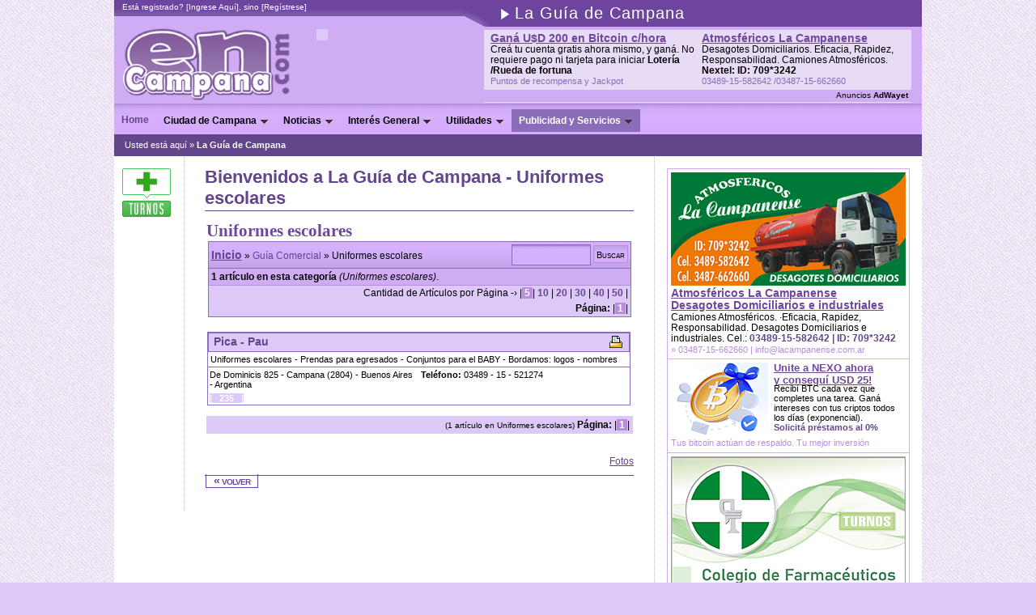

--- FILE ---
content_type: text/html
request_url: https://encampana.com/guia.php?mw=listar_items&gid=89
body_size: 7514
content:
<!DOCTYPE html PUBLIC "-//W3C//DTD XHTML 1.0 Transitional//EN" "https://www.w3.org/TR/xhtml1/DTD/xhtml1-transitional.dtd">
<html xmlns="https://www.w3.org/1999/xhtml" xml:lang="es" lang="es">
<head>
<TITLE>Portal de Campana :: Uniformes escolares - Bienvenidos a La Guía de Campana</TITLE><link rel="stylesheet" type="text/css" href="_css/guia_style.css.php" />
<meta http-equiv="Content-Type" CONTENT="text/html; charset=ISO-8859-1" />
<meta http-equiv="pragma" content="no-cache" />
<meta http-equiv="cache-control" content="no-cache" />
<meta name="title" content="Bienvenidos a La Guía de Campana" />
<meta name="description" content="Encuentre en nuestras páginas toda la información local que necesita. Comercios, profesionales de la salud, constructores, cerrajeros y más, la guía más completa para solucionar cada necesidad....  Uniformes escolares - EnCampana el primer portal de la Ciudad de Campana, Buenos Aires, Argentina. Portal de Campana Noticias de Campana." />
<meta name="keywords" content="Campana, Noticias, buenos aires, argentina, ciudad, portal, industria, infraestructura, primer automovil, comercio, guia, servicios, cultura, educacion, noticias, novedades, eventos, espectaculos, portal de campana" />
<meta name="author" content="Portal de Campana info@encampana.com" />
<meta name="generator" content="FuncWay la web dinamica de MatrixWay, Internet Funcional" />
<meta name="google-site-verification" content="DUYycl6QhsMETxWmN9ClwNIaaMDCc2X9055I9yj_UjQ" />
<meta name="internet" content="EnCampana el primer portal de la Ciudad de Campana, Buenos Aires, Argentina" />
<meta http-equiv="content-language" content="es" />
<meta name="language" content="es" />
<meta name="classification" content="servicios" />
<meta name="rating" content="general" />
<meta name="distribution" content="global" />
<meta name="twitter:card" content="summary" />
<meta name="twitter:site" content="@EnCampana" />
<link rel="canonical" href="https://encampana.com/guia.php?listar_items&gid=89" /> 
<meta name="twitter:url" content="https://encampana.com/guia.php?listar_items&gid=89" />
<meta name="twitter:title" content="Bienvenidos a La Guía de Campana" />
<meta name="twitter:description" content="Encuentre en nuestras páginas toda la información local que necesita. Comercios, profesionales de la salud, constructores, cerrajeros y más, la guía más completa para solucionar cada necesidad.... " />
<meta name="twitter:card" content="summary" />
<meta name="twitter:image:src" content="http://www.pregonagropecuario.com.ar/assets/images/logo_mini.gif" />

<meta property="og:type" content="website"/>
<meta property="og:url" content="https://encampana.com/guia.php?listar_items&gid=89"/>
<meta property="og:title" content="Bienvenidos a La Guía de Campana" />
<meta property="og:site_name" content="Portal de Campana" />
<meta property="og:description" content="Encuentre en nuestras páginas toda la información local que necesita. Comercios, profesionales de la salud, constructores, cerrajeros y más, la guía más completa para solucionar cada necesidad.... " />
<meta property="og:image" content="http://www.pregonagropecuario.com.ar/assets/images/logo_mini.gif"/>

<link rel="stylesheet" type="text/css" href="_css/style.css.php" />
<link rel="stylesheet" type="text/css" href="_css/ENCAMPANA/style.css" />
<script src="ext-funcway/_js/AC_RunActiveContent.js" type="text/javascript"></script>


<!-- BEGIN SHAREAHOLIC CODE -->
<link rel="preload" href="https://cdn.shareaholic.net/assets/pub/shareaholic.js" as="script" />
<meta name="shareaholic:site_id" content="42fec56162264880a1367374b805f4ee" />
<script data-cfasync="false" async src="https://cdn.shareaholic.net/assets/pub/shareaholic.js"></script>
<!-- END SHAREAHOLIC CODE -->

<link rel="alternate" type="application/rss+xml" title="Portal de Campana - Encampana.com" href="https://feeds.feedburner.com/PortalDeCampana-todo" />
<link href="ext-funcway/menu5/menu5web.css" rel="StyleSheet" />
    <script language="JavaScript" type="text/javascript">
var y1 = 0;   
var h1 = 610; //altura modulo
var t1 = 194; //altura header
var f1 = 150; //algura footer 
 function posIt (pe, ch, py) {
  if(py > t1) { if((((h1+t1)+py)+f1) > (ch+f1)) {  py = false; } else { py = py-t1; } } else { if(pe < t1) { py = 0; } else if(py > t1) { py = py+t1; } else { py = t1; } }
 return py;
 };
 function fixIt() {
  if (window.innerHeight) {
  var yy = posIt(window.pageYOffset, document.body.clientHeight, window.pageYOffset + (window.innerHeight - (window.innerHeight-y1)));
  var docc = document.getElementById("flayer1").style; 
  } else {
  var yy = posIt(document.documentElement.scrollTop, document.body.clientHeight, document.documentElement.scrollTop + (document.body.clientHeight - (document.body.clientHeight-y1)));
  var docc = document.getElementById("flayer1").style;
 }
  if (document.layers) {
  var yy = posIt(window.pageYOffset, document.body.clientHeight, window.pageYOffset + (window.innerHeight - (window.innerHeight-y1)));
  var docc = document.layers["flayer1"];
  }
  if(yy) { docc.top = '' + yy + 'px'; }
  window.onscroll = fixIt;
};
</script>
</head>
<body  onload="fixIt();" style="text-align: center; background-color: #DDC9F7; background-image: url(assets/ENCAMPANA/bg_oblique_uva.png);" topmargin="0" leftmargin="0" marginwidth="0" marginheight="0">
<table align="center" cellpadding="0" cellspacing="0" width="998"  style="width:998px; background-color: #CFACF4;">
<tr>
<td>
<!-- ¡Espacios _java_ escarapela o navidad! -->
<table width="998" height="33" cellpadding="0" cellspacing="0" border="0">
<tr>
<td valign="top" align="left" style="background-color:transparent;background-image:url(assets/ENCAMPANA/top_logo_header_2.png);width:475px;height:33px;"><div style="width:450px;height:20px;padding-top:3px;margin-left:10px;overflow:hidden;color:white;"><div align="left" style="font-family:Verdana,Arial;font-size:10px;">Está registrado? [<a href="usuario.php?opc=ingreso_usuarios&volver=2" class="linkregistrousuario">Ingrese Aquí</a>], sino [<a href="usuario.php?action=registrarse&regvolver=3" class="linkregistrousuario">Regístrese</a>]</div></div></td>
<td align="left" style="background-image:url(assets/ENCAMPANA/bg_top_logo_header.png);">
<b class="head_contenido"><img src="assets/ENCAMPANA/play_white.png" border="0" align="absmiddle" />
      <!-- categoria o titulo  -->
        La Guía de Campana
        </b>
</td></tr></table>
</td>
</tr>
<tr valign="top">
    <td align="left">
<table class="main" cellpadding="0" cellspacing="0" width="998">
   <tr height="90">
    <td colspan=3>
      <table class="none" cellpadding=0 cellspacing=0 width="998">
       <tr>
        <td width="250"><a href="/"><img src="assets/images/upload/logo_encampana_t.png" border="0" height="90" hspace="10" style="margin-bottom: 2px;"></a></td>
           <td align="left">
          <!-- header -->
<div style="display:inline-block;float:right;margin-right:12px;margin-top:3px;">
<script type="text/javascript"><!--
zone = "17";
pl = "10";
shape = "13";
c_border = "CFACF4";
c_background = "E7DBF6";
c_text1 = "6E479D";
c_text2 = "000000";
c_text3 = "000000";
c_text4 = "8A6CB8";
url = "https://adwayet.funcway.com";
//--></script>
<script type="text/javascript" src="https://adwayet.funcway.com/show.js?rnd=14-08-24"></script>
</div>
<div align="left" style="text-wrap:normal;display:inline-block;padding:7px; margin-top:3px; background-color: #DDC9F7;">

</div>
        </td>
    </tr>
      </table>
  </td>
  </tr>
  <tr height="44">
      <td colspan="3" width="998" style="border-top: 2px solid #B98CDD;">
<table cellspacing="0" cellpadding="0" width="100%" border="0" style="background-image: url(assets/CAMPANA/IMAGENES_COMUNES/fw_bg_construct.jpg);">
<tr><td align="left" height="28"><div id="menuItem1" class="menuItem"><a href="/" class="menuItemLink"><img src="assets/images/clearpixel.gif" width="9" height="15" border="0" align="absmiddle">Home<img src="assets/images/clearpixel.gif" width="9" height="15" border="0" align="absmiddle"></a><br /></div><div id="menuItem1" class="menuItem" onmouseover="document.getElementById('menuSub1').style.display='inline';" onmouseout="document.getElementById('menuSub1').style.display='none';"><img src="assets/images/clearpixel.gif" width="9" height="5" border="0" align="absmiddle">Ciudad de Campana<img src="ext-funcway//menu5/arrow_down.png" style="margin-left:5px;" border="0" align="absmiddle"><br /><div id="menuSub1" class="menuSub" onmouseover="document.getElementById('menuSub1').style.display='inline';" onmouseout="document.getElementById('menuSub1').style.display='none';"><TABLE WIDTH=190 BORDER=0 CELLSPACING=0 CELLPADDING=0>
                        <TR VALIGN=TOP ALIGN=LEFT>
                        <TD>
                        <!-- MENU IZQUIERDA --><TABLE BORDER=0 CELLSPACING=0 CELLPADDING=0 WIDTH="100%">
                          <TR>
                          <TD style="background-color: #DDC9F7;padding-bottom:10px;">
                          <table width="90%" border="0" align="center" cols="0" cellpadding="0" cellspacing="0"><tr>
                    <td height="21"  class="menuadicional" style="border-bottom: 1px solid #B98CDD;">
                     <a href="/" title="Inicio" style="text-decoration:none;position:relative;display:block;width:165px;">Home</a>
                    </td></tr> <tr>
                    <td height="21"  class="menuadicional" style="border-bottom: 1px solid #B98CDD;">
                     <a href="cat.php?categoria=Resena-historica" title="Orígen del Partido" style="text-decoration:none;position:relative;display:block;width:165px;">Reseña histórica</a>
                    </td></tr> <tr>
                    <td height="21"  class="menuadicional" style="border-bottom: 1px solid #B98CDD;">
                     <a href="cat.php?categoria=Historia-y-Anecdotas" title="La historia de Campana y Anécdotas" style="text-decoration:none;position:relative;display:block;width:165px;">Historia y Anécdotas</a>
                    </td></tr> <tr>
                    <td height="21"  class="menuadicional" style="border-bottom: 1px solid #B98CDD;">
                     <a href="cat.php?categoria=Simbolos-del-Partido" title="Escudo Heráldico - Bandera de Campana" style="text-decoration:none;position:relative;display:block;width:165px;">Símbolos del Partido</a>
                    </td></tr> <tr>
                    <td height="21"  class="menuadicional" style="border-bottom: 1px solid #B98CDD;">
                     <a href="cat.php?categoria=Vias-de-acceso-y-Planos" title="Cómo llegar" style="text-decoration:none;position:relative;display:block;width:165px;">Vías de acceso y Planos</a>
                    </td></tr> <tr>
                    <td height="21"  class="menuadicional" style="border-bottom: 1px solid #B98CDD;">
                     <a href="cat.php?categoria=Turismo-en-Campana" title="Atractivos turísticos" style="text-decoration:none;position:relative;display:block;width:165px;">Turismo en Campana</a>
                    </td></tr> <tr>
                    <td height="21"  class="menuadicional" style="border-bottom: 1px solid #B98CDD;">
                     <a href="cat.php?categoria=La-Casa-de-los-Costa" title="Casa de los Hnos. Costa - Fundadores de Campana" style="text-decoration:none;position:relative;display:block;width:165px;">La Casa de los Costa</a>
                    </td></tr> <tr>
                    <td height="21"  class="menuadicional" style="border-bottom: 1px solid #B98CDD;">
                     <a href="cat.php?categoria=Campana-y-el-Ferrocarril" title="Historia del Ferrocarril en Campana" style="text-decoration:none;position:relative;display:block;width:165px;">Campana y el Ferrocarril</a>
                    </td></tr> <tr>
                    <td height="21"  class="menuadicional" style="border-bottom: 1px solid #B98CDD;">
                     <a href="cat.php?categoria=Primer-Automovil-Argentino" title="Campana - Cuna del Primer Automóvil Argentino" style="text-decoration:none;position:relative;display:block;width:165px;">Primer Automóvil Argentino</a>
                    </td></tr> <tr>
                    <td height="21"  class="menuadicional" style="border-bottom: 1px solid #B98CDD;">
                     <a href="cat.php?categoria=Rio-Lujan" title="Historia de Río Luján por José E. Bolzan" style="text-decoration:none;position:relative;display:block;width:165px;">Río Luján</a>
                    </td></tr> <tr>
                    <td height="21"  class="menuadicional" style="border-bottom: 1px solid #B98CDD;">
                     <a href="cat.php?categoria=Educacion-en-Campana" title="Educación en Campana" style="text-decoration:none;position:relative;display:block;width:165px;">Educación en Campana</a>
                    </td></tr> <tr>
                    <td height="21"  class="menuadicional" style="border-bottom: 1px solid #B98CDD;">
                     <a href="cat.php?categoria=Deporte Campanense" title="Deporte en Campana" style="text-decoration:none;position:relative;display:block;width:165px;">Deporte Campanense</a>
                    </td></tr> <tr>
                    <td height="21"  class="menuadicional" style="border-bottom: 1px solid #B98CDD;">
                     <a href="cat.php?categoria=Actividad cultural" title="Actividad cultural en Campana" style="text-decoration:none;position:relative;display:block;width:165px;">Actividad cultural</a>
                    </td></tr> <tr>
                    <td height="21"  class="menuadicional" style="border-bottom: 1px solid #B98CDD;">
                     <a href="cat.php?categoria=Industrias" title="Campana y la industria" style="text-decoration:none;position:relative;display:block;width:165px;">Industrias</a>
                    </td></tr> </table>
                          </TD>
                          </TR>
                          </TABLE>
                        </TD>
                        </TR>
                        </TABLE><br></div></div><div id="menuItem2" class="menuItem" onmouseover="document.getElementById('menuSub2').style.display='inline';" onmouseout="document.getElementById('menuSub2').style.display='none';"><img src="assets/images/clearpixel.gif" width="9" height="5" border="0" align="absmiddle">Noticias<img src="ext-funcway//menu5/arrow_down.png" style="margin-left:5px;" border="0" align="absmiddle"><br /><div id="menuSub2" class="menuSub" onmouseover="document.getElementById('menuSub2').style.display='inline';" onmouseout="document.getElementById('menuSub2').style.display='none';"><TABLE BORDER=0 CELLSPACING=0 CELLPADDING=0 WIDTH=190 align=center>
                   <TR ALIGN=LEFT VALIGN=TOP>
                   <TD><!-- CAJA --><TABLE BORDER=0 CELLSPACING=0 CELLPADDING=0 WIDTH="100%">
                          <TR>
                          <TD style="background-color: #DDC9F7;padding-bottom:10px;">
                          <table width="90%" border="0" align="center" cols="0" cellpadding="0" cellspacing="0"><tr>
                    <td height="21"  class="menuadicional" style="border-bottom: 1px solid #B98CDD;">
                     <a href="cat.php?categoria=Noticias" title="Noticias y Novedades" style="text-decoration:none;position:relative;display:block;width:165px;">Noticias</a>
                    </td></tr> <tr>
                    <td height="21" style="font-weight:normal;background-color: #ffffff;border-bottom: 1px solid #B98CDD;padding-left:2px;;background-color:#CFACF4;">
                     <a href="cat.php?categoria=Opinion" title="Notas de Opinión" style="text-decoration:none;position:relative;display:block;width:165px;">Opinión</a>
                    </td></tr> <tr>
                    <td height="21"  class="menuadicional" style="border-bottom: 1px solid #B98CDD;">
                     <a href="cat.php?txt=255" title="Listado de los últimos accidentes de tránsito" style="text-decoration:none;position:relative;display:block;width:165px;">Accidentes de Tránsito</a>
                    </td></tr> <tr>
                    <td height="21"  class="menuadicional" style="border-bottom: 1px solid #B98CDD;">
                     <a href="cat.php?categoria=Politica-y-Proyectos" title="Proyectos de Legisladores, HCD y otros" style="text-decoration:none;position:relative;display:block;width:165px;">Política y Proyectos</a>
                    </td></tr> <tr>
                    <td height="21"  class="menuadicional" style="border-bottom: 1px solid #B98CDD;">
                     <a href="cat.php?categoria=Anuncios-y-Eventos" title="Espacio colaborativo de Anuncios" style="text-decoration:none;position:relative;display:block;width:165px;">Anuncios y Eventos</a>
                    </td></tr> <tr>
                    <td height="21"  class="menuadicional" style="border-bottom: 1px solid #B98CDD;">
                     <a href="cat.php?categoria=Correo-de-Lectores" title="Los lectores y visitantes de EnCampana se comunican" style="text-decoration:none;position:relative;display:block;width:165px;">Correo de Lectores</a>
                    </td></tr> <tr>
                    <td height="21"  class="menuadicional" style="border-bottom: 1px solid #B98CDD;">
                     <a href="cat.php?categoria=Bolsa-de-Trabajo" title="Oportunidades de Empleo en Campana, Buenos Aires" style="text-decoration:none;position:relative;display:block;width:165px;">Bolsa de Trabajo</a>
                    </td></tr> <tr>
                    <td height="21"  class="menuadicional" style="border-bottom: 1px solid #B98CDD;">
                     <a href="cat.php?categoria=Emprendedores" title="Aqui desarrollamos el costado emprendedor" style="text-decoration:none;position:relative;display:block;width:165px;">Emprendedores</a>
                    </td></tr> <tr>
                    <td height="21"  class="menuadicional" style="border-bottom: 1px solid #B98CDD;">
                     <a href="cat.php?categoria=EnCampana-Kids" title="El espacio interactivo para los chicos de Campana" style="text-decoration:none;position:relative;display:block;width:165px;">EnCampana Kids</a>
                    </td></tr> </table>
                          </TD>
                          </TR>
                          </TABLE></TD>
                   </TR>
                   </TABLE><br></div></div><div id="menuItem3" class="menuItem" onmouseover="document.getElementById('menuSub3').style.display='inline';" onmouseout="document.getElementById('menuSub3').style.display='none';"><img src="assets/images/clearpixel.gif" width="9" height="5" border="0" align="absmiddle">Interés General<img src="ext-funcway//menu5/arrow_down.png" style="margin-left:5px;" border="0" align="absmiddle"><br /><div id="menuSub3" class="menuSub" onmouseover="document.getElementById('menuSub3').style.display='inline';" onmouseout="document.getElementById('menuSub3').style.display='none';"><TABLE BORDER=0 CELLSPACING=0 CELLPADDING=0 WIDTH=190 align=center>
                   <TR ALIGN=LEFT VALIGN=TOP>
                   <TD><!-- CAJA --><TABLE BORDER=0 CELLSPACING=0 CELLPADDING=0 WIDTH="100%">
                          <TR>
                          <TD style="background-color: #DDC9F7;padding-bottom:10px;">
                          <table width="90%" border="0" align="center" cols="0" cellpadding="0" cellspacing="0"><tr>
                    <td height="21"  class="menuadicional" style="border-bottom: 1px solid #B98CDD;">
                     <a href="cat.php?categoria=Tus Fotos" title="Subí tus fotos y comentarios aquí" style="text-decoration:none;position:relative;display:block;width:165px;">Tus Fotos</a>
                    </td></tr> <tr>
                    <td height="21"  class="menuadicional" style="border-bottom: 1px solid #B98CDD;">
                     <a href="cat.php?categoria=Horoscopos" title="Pronósticos Astrológicos" style="text-decoration:none;position:relative;display:block;width:165px;">Horóscopos</a>
                    </td></tr> <tr>
                    <td height="21"  class="menuadicional" style="border-bottom: 1px solid #B98CDD;">
                     <a href="cat.php?categoria=Rincon-tradicional" title="Tradiciones, gauchos, leyendas, comidas regionales" style="text-decoration:none;position:relative;display:block;width:165px;">Rincón tradicional</a>
                    </td></tr> <tr>
                    <td height="21"  class="menuadicional" style="border-bottom: 1px solid #B98CDD;">
                     <a href="galeria.php" title="Explore las galerías de Imágenes." style="text-decoration:none;position:relative;display:block;width:165px;">Galerías de Fotos</a>
                    </td></tr> <tr>
                    <td height="21"  class="menuadicional" style="border-bottom: 1px solid #B98CDD;">
                     <a href="cat.php?categoria=Videoteca" title="Videoteca de EnCampana" style="text-decoration:none;position:relative;display:block;width:165px;">Videoteca</a>
                    </td></tr> <tr>
                    <td height="21" style="font-weight:normal;background-color: #ffffff;border-bottom: 1px solid #B98CDD;padding-left:2px;;background-color:#CFACF4;">
                     <a href="cat.php?categoria=Telefonos-Utiles" title="Teléfonos útiles, oficiales y municipales" style="text-decoration:none;position:relative;display:block;width:165px;">Teléfonos Utiles</a>
                    </td></tr> <tr>
                    <td height="21"  class="menuadicional" style="border-bottom: 1px solid #B98CDD;">
                     <a href="https://farmacias.encampana.com" title="Farmacias de Turno en Campana" style="text-decoration:none;position:relative;display:block;width:165px;">Farmacias de Turno</a>
                    </td></tr> </table>
                          </TD>
                          </TR>
                          </TABLE></TD>
                   </TR>
                   </TABLE><br></div></div><div id="menuItem4" class="menuItem" onmouseover="document.getElementById('menuSub4').style.display='inline';" onmouseout="document.getElementById('menuSub4').style.display='none';"><img src="assets/images/clearpixel.gif" width="9" height="5" border="0" align="absmiddle">Utilidades<img src="ext-funcway//menu5/arrow_down.png" style="margin-left:5px;" border="0" align="absmiddle"><br /><div id="menuSub4" class="menuSub" onmouseover="document.getElementById('menuSub4').style.display='inline';" onmouseout="document.getElementById('menuSub4').style.display='none';"><TABLE BORDER=0 CELLSPACING=0 CELLPADDING=0 WIDTH=190 align=center>
                   <TR ALIGN=LEFT VALIGN=TOP>
                   <TD><!-- CAJA --><TABLE BORDER=0 CELLSPACING=0 CELLPADDING=0 WIDTH="100%">
                          <TR>
                          <TD style="background-color: #DDC9F7;padding-bottom:10px;">
                          <table width="90%" border="0" align="center" cols="0" cellpadding="0" cellspacing="0"><tr>
                    <td height="21"  class="menuadicional" style="border-bottom: 1px solid #B98CDD;">
                     <a href="newsletter.php" title="Newsletter" style="text-decoration:none;position:relative;display:block;width:165px;">Newsletter</a>
                    </td></tr> <tr>
                    <td height="21"  class="menuadicional" style="border-bottom: 1px solid #B98CDD;">
                     <a href="eventos.php" title="Calendario de Eventos e historial de Publicación de Artículos" style="text-decoration:none;position:relative;display:block;width:165px;">Calendario</a>
                    </td></tr> <tr>
                    <td height="21"  class="menuadicional" style="border-bottom: 1px solid #B98CDD;">
                     <a href="buscar.php?query=&categoria=" title="Búsqueda Interna" style="text-decoration:none;position:relative;display:block;width:165px;">Búsqueda Interna</a>
                    </td></tr> <tr>
                    <td height="21"  class="menuadicional" style="border-bottom: 1px solid #B98CDD;">
                     <a href="amigo.php" title="Envíe este sitio web a un amigo" style="text-decoration:none;position:relative;display:block;width:165px;">Recomendar</a>
                    </td></tr> <tr>
                    <td height="21"  class="menuadicional" style="border-bottom: 1px solid #B98CDD;">
                     <a href="usuario.php?action=registrarse" title="Registro de Usuarios" style="text-decoration:none;position:relative;display:block;width:165px;">Regístrese</a>
                    </td></tr> <tr>
                    <td height="21"  class="menuadicional" style="border-bottom: 1px solid #B98CDD;">
                     <a href="mapa_del_sitio.php" title="Secciones y Categorías" style="text-decoration:none;position:relative;display:block;width:165px;">Mapa del Sitio</a>
                    </td></tr> </table>
                          </TD>
                          </TR>
                          </TABLE></TD>
                   </TR>
                   </TABLE><br></div></div><div id="menuItem5" class="menuItem" style="background-color: #8A6CB8;color:white;" onmouseover="document.getElementById('menuSub5').style.display='inline';" onmouseout="document.getElementById('menuSub5').style.display='none';"><img src="assets/images/clearpixel.gif" width="9" height="5" border="0" align="absmiddle">Publicidad y Servicios<img src="ext-funcway//menu5/arrow_down.png" style="margin-left:5px;" border="0" align="absmiddle"><br /><div id="menuSub5" class="menuSub" onmouseover="document.getElementById('menuSub5').style.display='inline';" onmouseout="document.getElementById('menuSub5').style.display='none';"><TABLE BORDER=0 CELLSPACING=0 CELLPADDING=0 WIDTH=190 align=center>
                   <TR ALIGN=LEFT VALIGN=TOP>
                   <TD><!-- CAJA --><TABLE BORDER=0 CELLSPACING=0 CELLPADDING=0 WIDTH="100%">
                          <TR>
                          <TD style="background-color: #DDC9F7;padding-bottom:10px;">
                          <table width="90%" border="0" align="center" cols="0" cellpadding="0" cellspacing="0"><tr>
                    <td height="21"  class="menuadicional" style="border-bottom: 1px solid #B98CDD;">
                     <a href="http://www.adwayet.com" title="AdWay red de Anuncios en Campana, Zárate y Escobar" style="text-decoration:none;position:relative;display:block;width:165px;">Publicidad en Campana</a>
                    </td></tr> <tr>
                    <td height="21" style="font-weight:800;background-color: #CFACF4;border-bottom: 1px solid #6E479D;padding-left:2px;background-image: url(assets/ENCAMPANA/fw_bg_menu_sel.jpg);">
                     <a href="guia.php" title="Explore Nuestra Guía de Negocios." style="text-decoration:none;position:relative;display:block;width:165px;">La Guía de Campana</a>
                    </td></tr> <tr>
                    <td height="21"  class="menuadicional" style="border-bottom: 1px solid #B98CDD;">
                     <a href="cat.php?categoria=Espectaculos" title="Noticias de LAD.fm un portal de La Auténtica Defensa" style="text-decoration:none;position:relative;display:block;width:165px;">Espectáculos</a>
                    </td></tr> <tr>
                    <td height="21"  class="menuadicional" style="border-bottom: 1px solid #B98CDD;">
                     <a href="form.php" title="Utilice el Formulario para entrar en contacto." style="text-decoration:none;position:relative;display:block;width:165px;">Contacto</a>
                    </td></tr> </table>
                          </TD>
                          </TR>
                          </TABLE></TD>
                   </TR>
                   </TABLE><br></div></div></td></tr></table>
        <div class="header_estado">
        <DIV class=barra_estado>Usted está aquí » <b>La Guía de Campana&nbsp;</b></DIV>
        </div>
          </td>
        </tr>
   
    <tr style="background-color: #ffffff">
    <td colspan="2" style="height:1px;background: #ffffff;"><img src="assets/images/clearpixel.gif" width="1" height="1" border="0" /></td>
    <td style="height:1px;background: #ffffff;"><img src="assets/images/clearpixel.gif" width="330" height="1" border="0" /></td>
    </tr>

    <tr style="background-color: #ffffff">
    <td colspan="2" bgcolor="#ffffff" valign="top" align="left" width="668" style="width:668px;">
        <div align="center" style="width:580px;border-left:1px dotted silver;overflow:hidden;float:right;">
        <div align="left" style="width: 530px;margin-top:6px;">
        <div align="left" class="titulo_pagina">
        Bienvenidos a La Guía de Campana - Uniformes escolares
        </div>
        <!-- contenido -->
        <form action="guia.php?mw=buscar" method="post" style="display:inline;"><div class="guia_titulo" style="margin-top:3px;padding-left:2px;">Uniformes escolares</div><table width="523" border="0" cellspacing="0" cellpadding="3" align="center" style="margin-bottom:15px;border:1px solid #8A6CB8;background-color: #DDC9F7;background-image: url(assets/CAMPANA/IMAGENES_COMUNES/fw_guia_bg.gif);"><tr>
    <td><a href="guia.php" style="font-size:14px;"><u><b>Inicio</b></u></a> » <a href="guia.php?mw=listar_items&gid=2">Guía Comercial</a> » Uniformes escolares</td>
    <td align=right><input type="text" name="query" size="12" style="height:22px;border:1px solid #8A6CB8;background-image: url(assets/CAMPANA/IMAGENES_COMUNES/fw_bg_input.jpg);">&nbsp;<input type="hidden" name="gid" value="" /><INPUT TYPE=SUBMIT VALUE="Buscar" class="constr" style="font-size:11px;height:22px;"></td>
    </tr><tr bgcolor="#CFACF4">
<td align="left" valign="bottom" style="border-top:1px solid #8A6CB8;border-bottom:1px solid #B98CDD;padding-bottom:3px;padding-top:3px;" colspan=2><b>1 artículo en esta categoría</b> <i>(Uniformes escolares)</i>.</td></tr><tr bgcolor="#DDC9F7"><td align="right" valign="bottom" style="padding-bottom:2px;padding-top:2px;" colspan=2>Cantidad de Artículos por Página -&rsaquo; |<span style="background-color:#B98CDD;color:#ffffff">&nbsp;<b>5</b>&nbsp;</span>| <a href="/guia.php?gid=89&mw=listar_items&MyLimit=10"><b>10</b></a> | <a href="/guia.php?gid=89&mw=listar_items&MyLimit=20"><b>20</b></a> | <a href="/guia.php?gid=89&mw=listar_items&MyLimit=30"><b>30</b></a> | <a href="/guia.php?gid=89&mw=listar_items&MyLimit=40"><b>40</b></a> | <a href="/guia.php?gid=89&mw=listar_items&MyLimit=50"><b>50</b></a> |</td></tr><tr bgcolor="#DDC9F7">
<td align="right" valign="top" style="padding-bottom:3px;" colspan=2><b>Página:</b> |<span style="background-color:#B98CDD;color:#ffffff">&nbsp;<b>1</b>&nbsp;</span>|</td></tr></table></form><table border="0" align="center" cellspacing="0" cellpadding="0" width="523"></table></center>

<table border="0" align="center" width="530"><tr><td>
    <table width="523" border="0" cellspacing="0" cellpadding="0" style="margin-bottom:10px;background-color:#ffffff;border:1px solid #8A6CB8;"><tr>
    <td colspan="2" valign="middle" class="guia_nombre">
    <a href="javascript:void(0)" ONCLICK="window.open('guia.php?mw=imprimir&amp;artid=235','guia235','toolbar=0,location=0,directories=0,status=0,menubar=0,scrollbars=1,resizable=0,width=570,height=400')"><img src="assets/CAMPANA/IMAGENES_COMUNES/guia/print.gif" border="0" align="right" alt="Imprimir este Item" hspace="3"></a><a name="235">Pica - Pau</a></td>
  </tr><tr>
    <td colspan="2" class="guia_texto" style="padding:3px;border-bottom:1px solid #8A6CB8;">Uniformes escolares - Prendas para egresados - Conjuntos para el BABY - Bordamos: logos - nombres</td>
  </tr><tr>
    <td valign="top" width="50%">
      <table width="100%" border="0" cellspacing="0" cellpadding="0"><tr valign="top">
          <td class="guia_texto">De Dominicis 825 -  Campana (2804) -  Buenos Aires -  Argentina</td>
        </tr><tr>
        <td class="guia_texto"><span style="color:#ffffff;background-color:#DDC9F7">[&nbsp;·&nbsp;<b>235</b>&nbsp;·&nbsp;]</span></td>
        </tr></table>
    </td>
    <td valign="top" width="50%">
      <table width="100%" border="0" cellspacing="0" cellpadding="0">
        <tr> 
          <td class="guia_texto"><b>Tel&eacute;fono:</b>  03489 - 15 - 521274</td></tr></table>
    </td>
  </tr>
</table>
  </td></tr>
        <tr bgcolor="#DDC9F7">
<td align="right" valign="top" style="padding:4px;" colspan=2 width=100%><nobr><small>(1 artículo en Uniformes escolares)</small></nobr> <b>Página:</b> |<span style="background-color:#B98CDD;color:#ffffff">&nbsp;<b>1</b>&nbsp;</span>|</td></tr></table><!--ba1--><center><div style="background-color:#ffffff;width:530;margin-top:10px;margin-bottom:10px;">       <div align="left" style="position:relative;top:15px;">
<div style="float:right;position:relative;top:0px;">
<a href="galeria.php" style="font-family:Arial;"><u>Fotos</u></a>
</div>
 <script type="text/javascript"><!--
google_ad_client = "pub-8345089882711822";
/* 468x15, encampana */
google_ad_slot = "6110777527";
google_ad_width = 468;
google_ad_height = 15;
//-->
</script>
<script type="text/javascript"
src="https://pagead2.googlesyndication.com/pagead/show_ads.js">
</script>
</div>
</div></center><!--fba1--><br><div style="border-top: 1px solid #6E479D;">&nbsp;</div><div align="left"><a href="javascript:history.go(-1)" class="atras_cat">« volver</a></div>
        </div><!-- /div 1 -->
        <div style="width: 530px;display: block;">
        <!-- elementos del home -->
        


        </div>
        <br />
       </div><!-- /div 2 -->
<div align="left" id="flayer1">
<div style="padding-left: 8px;">
<div class="shareaholic-canvas" data-app="share_buttons" data-app-id="28767524" data-link="https://encampana.com/guia.php?listar_items&gid=89"></div>
</div>
<br>
<a href="https://farmacias.encampana.com/"><img src="assets/ENCAMPANA/farmacias_icono.png" border="0" width="60" height="60" /></a>
</div>
      </td>
    <td width="330" bgcolor="#ffffff" vAlign="top" align="center" style="width:330px;border-left:1px dotted silver;">
<!-- derecha -->
<p>         <script type="text/javascript"><!--
zone = "20";
pl = "9";
shape = "5";
c_border = "CFACF4";
c_background = "ffffff";
c_text1 = "6E479D";
c_text2 = "000000";
c_text3 = "62458A";
c_text4 = "B98CDD";
ad_type = "23";
url = "https://adwayet.funcway.com";
//--></script>
<script type="text/javascript" src="https://adwayet.funcway.com/show.js"></script>
<br />
</p>
<br />
<p align="center"><!-- ¡Espacios _java_ twitter campaba derecha 300x600! --></p>
    </td>                                                        
    </tr>

     <tr height="22" style="background-color: #CFACF4;">
    <td colspan="3">
     <table width="100%" cellpadding="0" cellspacing="0" border="0" style="position:relative;z-index:90;background-color: #CFACF4;">
     <tr>
       <td align="center" style="padding: 3px 20px 3px 20px;">
    <img style="height:5px;"src="assets/ENCAMPANA/spacer.gif" height="5">
    </td>
    </tr>
    <tr style="background-color: #62458A;height:5px;" width="100%" height="5">
       <td colspan="3" height="5"><img style="height:5px;"src="assets/ENCAMPANA/spacer.gif" height="5"></td>
     </tr>
      <tr height="75">
        <td colspan="3" valign="middle" style="width:996px; background-color: #ffffff;">
          <div align="center" style="padding:10px;height:60px;">
           <div align="left" style="padding-bottom:7px;">
           <div align="right" style="float:right;width:50%;">Se han visto 55735406 Páginas, desde el sábado, 23/jun/2007</div>OnLine: 259 personas (259 visitantes anónimos)
           </div> 

            <!--footer-->
            <div align="center">© Portal de Campana, Ciudad de Campana, Buenos Aires, Argentina<br />• <a href="https://www.encampana.com/cat.php?txt=18">Condiciones de Uso</a> • <a href="https://www.encampana.com/cat.php?txt=10">Formulario de Contacto</a> •</div><div align="center"></div>
          </div>
          <div style="padding:5px 20px 5px 20px; background-color: #DDC9F7;">
            <div align="right" style="float:right;width:60%;">Campana - Bs.As. - AR - lunes, 10/nov/2025 - 10:33</div><a href="#" class="copyright" target="_blank">Sistema FuncWay (c) 2003-2007</a>
         </div>

        </td>
        </tr>
        </table>

    </td>
  </tr>
</table>
    </td>
  </tr>
</table>

			<div align="center" id="setppdiv" style="display:none">
			<iframe name="setpp" id="setpp" frameborder="0" style="border: 0px;" height="30" width="99%" scrolling="no" src=""></iframe>
			</div>
			
<!--compilado en 0,26 segundos // IP server: 68.66.226.94 -->

<!-- analytics -->
   
<!-- Google tag (gtag.js) -->
<script async src="https://www.googletagmanager.com/gtag/js?id=G-CEM79QFHH5"></script>
<script>
  window.dataLayer = window.dataLayer || [];
  function gtag(){dataLayer.push(arguments);}
  gtag('js', new Date());

  gtag('config', 'G-CEM79QFHH5');
</script>
 </body>
</html>


--- FILE ---
content_type: text/html; charset=utf-8
request_url: https://www.google.com/recaptcha/api2/aframe
body_size: 263
content:
<!DOCTYPE HTML><html><head><meta http-equiv="content-type" content="text/html; charset=UTF-8"></head><body><script nonce="7dJnaTFZoENmhj2ifE7PoA">/** Anti-fraud and anti-abuse applications only. See google.com/recaptcha */ try{var clients={'sodar':'https://pagead2.googlesyndication.com/pagead/sodar?'};window.addEventListener("message",function(a){try{if(a.source===window.parent){var b=JSON.parse(a.data);var c=clients[b['id']];if(c){var d=document.createElement('img');d.src=c+b['params']+'&rc='+(localStorage.getItem("rc::a")?sessionStorage.getItem("rc::b"):"");window.document.body.appendChild(d);sessionStorage.setItem("rc::e",parseInt(sessionStorage.getItem("rc::e")||0)+1);localStorage.setItem("rc::h",'1762781608708');}}}catch(b){}});window.parent.postMessage("_grecaptcha_ready", "*");}catch(b){}</script></body></html>

--- FILE ---
content_type: text/css
request_url: https://encampana.com/_css/guia_style.css.php
body_size: 484
content:

.guia_nombre {
  font-family: Verdana, Arial, Helvetica, sans-serif;
  font-size: 14px;
  font-weight: bold;
  color: #000000;
  background-color: #DDC9F7;
  padding-top: 2px;
  padding-right: 3px;
  padding-bottom: 2px;
  padding-left: 6px;
  border: 1px solid #8A6CB8;
}
.guia_texto {
  font-family: Verdana, Arial, Helvetica, sans-serif;
  font-size: 11px;
  color: #000000;
  padding-right: 2px;
  padding-left: 2px;
  padding-top: 3px;
  padding-bottom: 2px;
  border-color: black black #B98CDD;
  border-style: none;
  border-top-width: 0px;
  border-right-width: 0px;
  border-bottom-width: 1px;
  border-left-width: 0px;
}
.guia_div {
  border-bottom-color: #6E479D;
  border-bottom-style: solid;
  border-bottom-width: 1px;
}
.guia_titulo {
  font-family: verdana;
  font-size: 21px;
  font-weight: 900;
  letter-spacing: -1;
  color: #6E479D;
}

a.link_guia:active, a.link_guia:link, a.link_guia:visited {
  font-family: verdana;
  font-size: 21px;
  letter-spacing: -1;
  font-weight: bold;
  color: #6E479D;
  text-decoration: none;
}
a.link_guia:hover {
  font-family: verdana;
  font-size: 21px;
  letter-spacing: -1;
  font-weight: bold;
  color: #8A6CB8;
  text-decoration: none;
}
.guia_barra {
  background-color: #DDC9F7;
  padding-left: 5px;
  padding-top: 2px;
  padding-bottom: 2px;
  font-size: 11px;
  font-family: Verdana, Geneva, Arial, Helvetica, sans-serif;
  border: 1px solid #6E479D;
  border-left-style: none;
  border-right-style: none;
}
.guia_barra2 {
  font-family: Verdana, Arial, Helvetica, sans-serif;
  font-size: 12px;
  font-weight: bold;
  color: #6E479D;
  background-color: #DDC9F7;
  padding-top: 2px;
  padding-right: 3px;
  padding-bottom: 2px;
  padding-left: 6px;
  border: 1px solid #8A6CB8;
}

--- FILE ---
content_type: text/css
request_url: https://encampana.com/_css/style.css.php
body_size: 1921
content:

BODY {
    font-family: Verdana, Tahoma, Arial, Helvetica;
    color: #000000;
    font-size: 12px;
    scrollbar-highlight-color: #CFACF4;
    scrollbar-shadow-color: #000000;
    scrollbar-track-color: #ffffff;
    scrollbar-arrow-color: #CFACF4;
    scrollbar-face-color: #62458A;
}
ul, li, ol {
    font-family: Verdana, Tahoma, Arial, Helvetica;
    font-size: 12px;
}
A { 
  font-family: Verdana, Tahoma, Arial, Helvetica;
  color: #62458A;
  text-decoration: none; 
}
A:hover {
  font-family: Verdana, Tahoma, Arial, Helvetica;
  color: #6E479D;
  text-decoration: underline; 
}
div {
    font-family: Verdana, Tahoma, Arial, Helvetica;
    font-size: 12px;
}
table {
    font-family: Verdana, Tahoma, Arial, Helvetica;
    font-size: 12px;
}
P {
    font-family: Verdana, Tahoma, Arial, Helvetica;
    font-size: 14px;
}
.fndo-1 { background-color: #ffffff; }
.fndo-2 { background-color: #DDC9F7; }
.fndo-3 { background-color: #CFACF4; }
.fndo-4 { background-color: #B98CDD; }
.fndo-5 { background-color: #8A6CB8; }
.fndo-6 { background-color: #62458A; }
.fndo-7 { background-color: #6E479D; color: white; }
.fndo-8 { background-color: #000000; color: #ffffff; }
.constr {
background-color: #CFACF4;
background-image: url(../../assets/CAMPANA/IMAGENES_COMUNES/fw_bg_construct.jpg);
border: 1px solid #B98CDD;
font-variant: small-caps;
padding: 3px;
padding-top: 5px;
padding-bottom: 5px;
}
H1 { color: #6E479D; }
H2 { color: #6E479D; }
H3 { color: #6E479D; }
H4 { color: #6E479D; }
H5 { color: #6E479D; }
H6 { color: #6E479D; }
.bde-_l {
    border-bottom: 1px solid #6E479D;
    border-right: 1px solid #6E479D;
}
.bde-l- {
    border-top: 1px solid #6E479D;
    border-left: 1px solid #6E479D;
}
.bordes { 
    border-collapse: collapse; 
    border-top: 1px solid #6E479D;
    border-left: 1px solid #6E479D;
}
.destac {
    font-family: Verdana, Tahoma, Arial, Helvetica;
    font-size: 15px;
    font-weight: 600;
    text-align: center;
    background-color: #6E479D;
    padding-bottom: 2px;
    font-style: normal;
    letter-spacing: -1px;
    color: #ffffff;
}
.titulo {
    font-size: 19px;
    color: #6E479D;
    font-family: Verdana, Tahoma, Arial, Helvetica;
    font-weight: 700;
   letter-spacing: -1px;
}
.titulo2 {
    font-size: 19px;
    color: #62458A;
    font-family: Verdana, Tahoma, Arial, Helvetica;
    font-weight: 700;
    letter-spacing: -1px;
}
.subtit {
    font-size: 15px;
    color: #6E479D;
    font-family: Verdana, Tahoma, Arial, Helvetica;
    font-weight: 800;
    letter-spacing: 0px;
}
.recuad {
    font-family: Arial, Helvetica, sans-serif;
    font-size: 14px;
    font-weight: 700;
    background-color: #DDC9F7;
    padding: 3px;
    border: 1px solid #6E479D;
    color: #6E479D;
    margin: 3px;
}
.marco {
    padding: 3px;
    border: 1px solid #000000;
    margin: 3px;
}
.muestra {
border: 0px none transparent
}

img.a-comilla {
    POSITION: absolute;
    MARGIN-LEFT: 8px;
}
blockquote.c-comilla {
    PADDING-RIGHT: 20px;
    BACKGROUND-POSITION: right bottom;
    FONT-WEIGHT: bold;
    FONT-SIZE: 13px;
    BACKGROUND-IMAGE: url(../../assets/ENCAMPANA/IMAGENES_COMUNES/comillas-cierra.gif);
    BACKGROUND-REPEAT: no-repeat;
}
hr.linea1 {
    color: #6E479D;
    HEIGHT: 1px;
}
hr.linea2 {
    color: #6E479D;
    HEIGHT: 2px;
}
.simb-1 {
    FONT-FAMILY: WingDings;
}
.simb-2 {
    FONT-FAMILY: Symbol;
}

/*--------------hasta aqui toma el Newsletter ---*/
a.arbol_lnk:link, a.arbol_lnk:visited, a.arbol_lnk:active {
    font-size: 11px;
    color: #ffffff;
}
a.arbol_lnk:hover {
    font-size: 11px;
    color: #CFACF4;
}
TEXTAREA {
  width: 100%;
  font-family: Verdana, Tahoma, Arial, Helvetica;
  font-size: 12px;
}
CHECKBOX { 
  font-family: Verdana, Tahoma, Arial, Helvetica;
  font-size: 12px;
 } 
 INPUT {
  font-family: Verdana, Tahoma, Arial, Helvetica;
  font-size: 12px;
 } 
 RADIO {
  font-family: Verdana, Tahoma, Arial, Helvetica;
  font-size: 12px;
 } 
.galeria {
    background-color: #B98CDD;
    border: 1pt solid #62458A;
}
.titulos {
    font-size: 11px;
    font-family: Arial, Helvetica, sans-serif;
    border-bottom: 1px dotted #8A6CB8;
    padding-bottom: 3px;
    padding-top: 2px;
    margin-right: 5px;
}
a.noticias:link, a.noticias:visited, a.noticias:active {
    font-size: 12px;
    font-family: Verdana, Tahoma, Arial, Helvetica;
    color: #6E479D;
    text-decoration: none;
    margin-bottom: 4px;
    margin-right: 5px;
}
a.noticias:hover {
    font-size: 12px;
    font-family: Verdana, Tahoma, Arial, Helvetica;
    color: #62458A;
    margin-bottom: 4px;
    margin-right: 5px;
}
.titulos_cat {
    font-size: 11px;
    font-family: Verdana, Tahoma, Arial, Helvetica;
    border-bottom: 1px dotted #8A6CB8;
    padding-bottom: 2px;
    padding-top: 3px;
}
a.noticias_cat:link, a.noticias_cat:visited, a.noticias_cat:active {
    font-size: 12px;
    font-family: Verdana, Tahoma, Arial, Helvetica;
    color: #6E479D;
    text-decoration: none;
}
a.noticias_cat:hover {
    font-size: 12px;
    font-family: Verdana, Tahoma, Arial, Helvetica;
    color: #000000;
    text-decoration: underline;
}
a.mas:active, a.mas:link, a.mas:visited {
    color: #6E479D;
    border: 1px solid #6E479D;
    font-variant: small-caps;
    font-size: 12px;
    text-decoration: none;
    font-family: Verdana, Tahoma, Arial, Helvetica;
    border-top: 1px none;
    position: relative;
    font-weight: 500;
    font-style: normal;
    width: 120px;
    text-align: center;
    height: 16px;
    letter-spacing: -1px;
    margin-right: 0px;
    margin-left: 0px;
}
a.mas:hover {
    border: 1px solid #000000;
    color: #000000;
    font-variant: small-caps;
    font-size: 12px;
    text-decoration: none;
    font-family: Verdana, Tahoma, Arial, Helvetica;
    border-top: 1px solid;
    position: relative;
    font-weight: 500;
    font-style: normal;
    width: 120px;
    text-align: center;
    height: 17px;
    top: -1;
    letter-spacing: -1px;
    margin-right: 0px;
}
a.mas_cat:active, a.mas_cat:link, a.mas_cat:visited {
    border: 1px solid #6E479D;
    padding-right: 9px;
    padding-left: 9px;
    padding-top: 0px;
    font-variant: small-caps;
    font-size: 14px;
    text-decoration: none;
    font-family: Verdana, Tahoma, Arial, Helvetica;
    border-top: none;
    margin-right: 2px;
    color: #6E479D;
    position: relative;
    top: -1px;
    font-weight: 600;
    letter-spacing: -1px;
}
a.mas_cat:hover {
    border: 1px solid #000000;
    padding-right: 9px;
    padding-left: 9px;
    padding-top: 0px;
    font-variant: small-caps;
    font-size: 14px;
    text-decoration: none;
    font-family: Verdana, Tahoma, Arial, Helvetica;
    border-top: none;
    margin-right: 2px;
    color: #000000;
    position: relative;
    font-weight: 600;
    top: -1px;
    letter-spacing: -1px;
}
a.atras_cat:active, a.atras_cat:link, a.atras_cat:visited {
    border: 1px solid #6E479D;
    padding-right: 9px;
    padding-left: 9px;
    padding-top: 0px;
    font-variant: small-caps;
    font-size: 14px;
    text-decoration: none;
    font-family: Verdana, Tahoma, Arial, Helvetica;
    border-top: none;
    margin-left: 1px;
    color: #6E479D;
    position: relative;
    top: -16px;
    font-weight: 600;
    letter-spacing: -1px;
}
a.atras_cat:hover {
    border: 1px solid #000000;
    padding-right: 9px;
    padding-left: 9px;
    padding-top: 0px;
    font-variant: small-caps;
    font-size: 14px;
    text-decoration: none;
    font-family: Verdana, Tahoma, Arial, Helvetica;
    border-top: none;
    margin-left: 1px;
    color: #000000;
    position: relative;
    font-weight: 600;
    top: -16px;
    letter-spacing: -1px;
}
a.paginas:active, a.paginas:link, a.paginas:visited {
    border: 1px solid #6E479D;
    padding-right: 9px;
    padding-left: 9px;
    padding-top: 0px;
    font-variant: small-caps;
    font-size: 14px;
    text-decoration: none;
    font-family: Verdana, Tahoma, Arial, Helvetica;
    margin-right: 15px;
    color: #6E479D;
    position: relative;
    top: -1px;
    font-weight: 600;
    letter-spacing: -1px;
}
a.paginas:hover {
    border: 1px solid #000000;
    padding-right: 9px;
    padding-left: 9px;
    padding-top: 0px;
    font-variant: small-caps;
    font-size: 14px;
    text-decoration: none;
    font-family: Verdana, Tahoma, Arial, Helvetica;
    margin-right: 15px;
    color: #000000;
    position: relative;
    top: -1px;
    letter-spacing: -1px;
}
.cant_paginas {
    border: 1px solid #8A6CB8;
    padding-right: 9px;
    padding-left: 9px;
    padding-top: 0px;
    font-variant: small-caps;
    font-size: 14px;
    text-decoration: none;
    font-family: Verdana, Tahoma, Arial, Helvetica;
    width: 130px;
    margin-right: 15px;
    color: #6E479D;
    position: relative;
    top: -1px;
    font-weight: 600;
    letter-spacing: -1px;
    text-align: center;
    background-color: #CFACF4;
}
.not_home_div {
    border-right: 1px solid #6E479D;
    padding-right: 8px;
}
.td0_gal_div {
    border-right: 1px solid #6E479D;
    border-bottom: 1px solid #6E479D;
    padding-right: 8px;
}
.td1_gal_div {
    border-bottom: 1px solid #6E479D;
    padding-right: 8px;
}
.home_div {
    border-top: 1px solid #6E479D;
}
a.menuadicional:active, a.menuadicional:link, a.menuadicional:visited {
    position: relative;
    width: 100%;
    font-family: Verdana, Tahoma, Arial, Helvetica;
    font-size: 12px;
    line-height: 13px;
    font-weight: 500;
    text-align: left;
    color: #000000;
    text-decoration: none;
    border-bottom: 1px solid #B98CDD;
    padding: 4px;
}
a.menuadicional:hover {
    position: relative;
    width: 100%;
    font-family: Verdana, Tahoma, Arial, Helvetica;
    font-size: 12px;
    line-height: 13px;
    font-weight: 600;
    text-align: left;
    color: #6E479D;
    letter-spacing: -1px;
    text-decoration: none;
    background: #ffffff;
    border-bottom: 1px solid #6E479D;
    filter: Alpha(Opacity=50);
    padding: 4px;
}   
.barra_estado {
    font-family: Verdana, Tahoma, Arial, Helvetica;
    font-size: 11px;
    padding-left: 6px;
    color: #ffffff;
    text-align: left;
    padding-right: 6px;
}
table.newsletter{
    border: 1px solid #6E479D;
    background-color: #CFACF4;
}
TD.newsletter_top{
    background-color: #6E479D;
    font-family: Verdana, Tahoma, Arial, Helvetica;
    font-size: 13px;
    font-weight: 800;
    color: #ffffff;
    text-align: center;
    height: 18px;
    padding-top: 0px;
    border: 1px solid #ffffff;
    border-top-style: none;
    border-right-style: none;
    border-left-style: none;
}
TD.newsletter{
    font-family: Verdana, Tahoma, Arial, Helvetica;
    font-size: 13px;
    color: #000000;
    height: 20px;
    padding-top: 2px;
}
INPUT.newsletter{
    background-color: #ffffff;
    border: 1px solid #6E479D;
    font-family: Verdana, Tahoma, Arial, Helvetica;
    font-size: 13px;
    font-weight: 500;
}
INPUT.newsletter_button {
    border: 1px solid #6E479D;
    background-color: #8A6CB8;
    font-family: Verdana, Tahoma, Arial, Helvetica;
    font-size: 13px;
    text-align: center;
    font-weight: 800;
    padding-top: 0px;
    margin-top: 8px;
    margin-bottom: 10px;
    color: #6E479D;
}
.copyright {
    color: #62458A;
    text-decoration: none;
}


--- FILE ---
content_type: text/css
request_url: https://encampana.com/_css/ENCAMPANA/style.css
body_size: 728
content:
body{
    text-align: center;
    margin-top: 0px;
   /* background-color: #576D93; */
}
/* color del NUMERO en MI_ARCHIVO */
.cab2 {
  color: black;
}
TD.constructor_home {
  padding-left:0px;
}
TD.constructor_noticias_home {
  padding-left:0px;
  padding-right:0px;
}
/* constructor con miniforo ON */
TD.constructor_noticias_home_mf_on {
  padding-left:0px;
  padding-right:3px;
}
TABLE.noticias_home3 {
  margin:5px;
  margin-top:10px;
}
.linkregistrousuario {
  color:white;
}
.linkregistrousuario:hover {
  color:#CFACF4;
}
    .main {
         /* border: 1px solid #B98CDD;*/
    }
    .head_contenido {
        font-family: tahoma, verdana, helvetica, sans-serif;
        font-size: 20px;
        font-weight: bold;
        color: #ffffff;
        font-weight: normal;
        /*background-color: #6E479D;*/
        display: block;
        padding: 3px;
        margin: 0;
        letter-spacing: 1px;
    }
    .columna_menu {
    border-bottom: 1px solid #ffffff;
    border-right: 1px solid #CFACF4;
    }
    .header_estado {
    background-color: #62458A;
    height:20px; 
    padding-top: 7px;
    padding-left:7px;
    }
    .titulo_pagina {
    font-family: Arial,Verdana,Sans-serif;
    font-size: 22px;
    font-weight: bold;
    color: #62458A;
    padding-bottom: 2px;
    border-bottom: 1px solid #62458A;
    margin-bottom: 12px;
    margin-top: 12px;
    }
#flayer1 {
    float:left;
    position:relative; 
    left:10px; 
    width:80px; 
    height:610px;
    /*visibility:visible;*/
    overflow:hidden;
    /*filter:Alpha(Opacity=50);
    opacity: 0.5; */
}
#menuSub1:hover {
    display:inline;
}
#menuSub2:hover {
    display:inline;
}
#menuSub3:hover {
    display:inline;
}
#menuSub4:hover {
    display:inline;
}
#menuSub5:hover {
    display:inline;
}
#menuSub6:hover {
    display:inline;
}
#menuSub7:hover {
    display:inline;
}
#menuSub8:hover {
    display:inline;
}
#menuSub9:hover {
    display:inline;
}

--- FILE ---
content_type: text/css
request_url: https://encampana.com/ext-funcway/menu5/menu5web.css
body_size: 454
content:
.menuSub {
    position:absolute;
    display:none;
    z-index:10000;
    font-weight:normal;
    margin-top:6px;
}
.menuItem {
    display:inline-block;
    width:auto;
    /*height:20px;*/
    padding-top: 7px;
    padding-bottom: 7px;
    overflow: hidden;
    font-weight: bold;
    margin-top: 4px;
    margin-bottom: 3px;
}
.menuItem:hover {
    background-color:black;
    color:white;
    cursor:default;
}
.menuItemLink:hover {
    color:white;
    text-decoration: none;
}
.menuItem div table tr td table tr td:hover {
    background-color:white;
}
.menuSub {
    padding-right: 9px;
    padding-bottom: 12px;
    background-image: url(bg_sombra_menu.png);
    background-position: bottom right;
  /*  filter: Alpha(Opacity=95);
    opacity: 0.95;*/
}
.menuSub TABLE {
    border: 1px solid gray;
/*   box-shadow: 5px 5px 0 #333;
   -webkit-box-shadow: 5px 5px 0 #333;
   -moz-box-shadow: 5px 5px 0 #333;*/
}  
.menuSub TABLE TABLE {
    border: 0px;
}
.menuSub TABLE TABLE table {
    border: 0px;    
}
    

--- FILE ---
content_type: application/javascript
request_url: https://adwayet.funcway.com/show.php?z=17&w=0&pl=10&ad_type=0&shape=13&c_border=CFACF4&c_background=E7DBF6&c_text1=6E479D&c_text2=000000&c_text3=000000&c_text4=8A6CB8&c_text5=0&i_m1=0&i_m2=0&code=1710131762781607421&ab=3&refer=encampana.com&pathnme=guia.php
body_size: 1166
content:

                    axWayet('<div id="ad171013"><style>  .adwayettxt530 {      margin:0px; padding:0px;      font-family: Arial, sans-serif;      font-size:12px;  }  #adwayettxt530_ads {      margin: 0;      padding: 0px;      text-align: left;      background-color: #E7DBF6;      border: 1px solid #CFACF4;      width: 528px;      height: 90px;  }  .adwayettxt530_ad {      background: #E7DBF6;      float: left;      width: 256px;      height: 70px;      overflow:hidden;       /*white-space:nowrap;*/      margin: 2px; margin-left: 3px;      padding: 0px;  }  .adwayettxt530_ad:first-child {      padding-left:5px;  }  #adwayettxt530_bottom {      background: #CFACF4;      clear: both;      height: 14px;      text-align:right;      margin-top: 3px;      padding-top: 1px; padding-right: 4px;   }  </style>  <div id="adwayettxt530_ads">  <div class="adwayettxt530_ad"><a href="https://adwayet.funcway.com/click.php?a=538&x=TVRjMk1qYzRNVFl3TnkwekxqRXpOUzR4T1RNdU1USTA=&z=10&d=1&url_n=1" target="_blank" style="text-decoration:none;">  <span class="adwayettxt530" style="color: #6E479D; font-size: 14px; text-decoration:underline; line-height: 16px;font-weight:bold;">Ganá U$D 200 en Bitcoin c/hora</span><br>  <span class="adwayettxt530" style="text-decoration:none; font-size: 12px; line-height: 13px;">  <span class="adwayettxt530" style="color:#000000;" id="text2">Creá tu cuenta gratis ahora mismo, y ganá. No requiere pago ni tarjeta para iniciar</span>   <span class="adwayettxt530" style="color:#000000;font-weight:bold;" id="text3">Lotería /Rueda de fortuna</span>   <br><span class="adwayettxt530" style="color:#8A6CB8;font-size:11px;" id="text4">Puntos de recompensa y Jackpot</span>  </span>  </a></div>  <div class="adwayettxt530_ad"><a href="https://adwayet.funcway.com/click.php?a=69&x=TVRjMk1qYzRNVFl3TnkwekxqRXpOUzR4T1RNdU1USTA=&z=10&d=1&url_n=1" target="_blank" style="text-decoration:none;">  <span class="adwayettxt530" style="color: #6E479D; font-size: 14px; text-decoration:underline; line-height: 16px;font-weight:bold;">Atmosféricos La Campanense</span><br>  <span class="adwayettxt530" style="text-decoration:none; font-size: 12px; line-height: 13px;">  <span class="adwayettxt530" style="color:#000000;" id="text2">Desagotes Domiciliarios. Eficacia, Rapidez, Responsabilidad. Camiones Atmosféricos.</span>   <span class="adwayettxt530" style="color:#000000;font-weight:bold;" id="text3">Nextel: ID: 709*3242</span>   <br><span class="adwayettxt530" style="color:#8A6CB8;font-size:11px;" id="text4">03489-15-582642 /03487-15-662660</span>  </span>  </a></div>  <div id="adwayettxt530_bottom"><a href="https://adwayet.funcway.com/?ref=ad" target="_blank" style="text-decoration:none; font-family: Arial, helvetica, sans-serif, tahoma;font-size: 10px; color: #000000;">Anuncios <strong>AdWayet</strong></a> </div>  </div>  </div>', 'ax1710131762781607421');
                    

--- FILE ---
content_type: application/javascript
request_url: https://adwayet.funcway.com/show.js?rnd=14-08-24
body_size: 1193
content:
if (!c_text1) var c_text1 = 0;
if (!c_text2) var c_text2 = 0;
if (!c_text3) var c_text3 = 0;
if (!c_text4) var c_text4 = 0;
if (!c_text5) var c_text5 = 0;
/*if (!c_text6) var c_text6 = 0;
if (!c_text7) var c_text7 = 0;
if (!c_text8) var c_text8 = 0;
if (!c_text9) var c_text9 = 0;
if (!c_text10) var c_text10 = 0;*/ 
if (!c_border) var c_border = 0; 
if (!c_background) var c_background = 0; 
if (!zone) var zone = 0; 
if (!pl) var pl = 0; 
if (!shape) var shape = 0; 
if (!ad_type) var ad_type = 0; 
if (!w) var w = 0; 
if (!i_m1) var i_m1 = 0;
if (!i_m2) var i_m2 = 0;

function elem(el) {
    if(!document.all) {
        return document.getElementById('' + el + '');
    } else {
        return document.all['' + el + ''];
    }
};
function currentScrpt() {
    for (var i = 0, n = document.scripts.length; i < n; i++) {
        if (document.scripts[i].src.indexOf("adwayet.funcway.com") > -1) {
            var scr = document.scripts[i-1].innerHTML;
            var scr = scr.replace(/\ /gm, "").replace(/\"/gm, "");
            var ptrn1 = "pl="+pl;
            var ptrn2 = "shape="+shape;
            if(scr.indexOf(ptrn1) > -1 && scr.indexOf(ptrn2) > -1)
            {
                return document.scripts[i];
            }
        }
    }
};
var axCodes = (Array.isArray(axCodes)) ? axCodes : new Array();

var bkNow = new Date().getTime();
var bkCode = "" + zone + pl + shape + "";
var adCode = "ax" + zone + pl + shape + bkNow + "";

if(document.currentScript) {
    var myCurrentScript = document.currentScript; 
} else {
    var myCurrentScript = currentScrpt();
}   
axCodes.push(adCode);
var adUrl = url+'/show.php?z='+zone+'&w='+w+'&pl='+pl+'&ad_type='+ad_type+'&shape='+shape+'&c_border='+c_border+'&c_background='+c_background+'&c_text1='+c_text1+'&c_text2='+c_text2+'&c_text3='+c_text3+'&c_text4='+c_text4+'&c_text5='+c_text5+'&i_m1='+i_m1+'&i_m2='+i_m2+'&code='+bkCode+bkNow+'&ab=3&refer=' + window.location.hostname.replace(/www\./, "") + '&pathnme=' + window.location.pathname.replace(/\//, "") + '';
(function() {
    var ga = document.createElement('div'); 
    var attr = document.createAttribute("id"); attr.value = "" + adCode + ""; ga.setAttributeNode(attr);
    myCurrentScript.parentNode.insertBefore(ga, myCurrentScript);
    ga = document.createElement('script'); ga.type = 'application/javascript'; ga.async = true; //text/javascript
    ga.src = adUrl;
    myCurrentScript.parentNode.insertBefore(ga, myCurrentScript);
})();

   // document.write('<s'+'cript language="JavaScript" src="'+url+'/show.php?z='+zone+'&w='+w+'&pl='+pl+'&ad_type='+ad_type+'&shape='+shape+'&c_border='+c_border+'&c_background='+c_background+'&c_text1='+c_text1+'&c_text2='+c_text2+'&c_text3='+c_text3+'&c_text4='+c_text4+'&c_text5='+c_text5+'&i_m1='+i_m1+'&i_m2='+i_m2+'&code='+bkCode+bkNow+'&refer=' + window.location.hostname + '&pathnme=' + window.location.pathname.replace(/\//, "") + '"></s'+'cript><div id="'+bkCode+'"></div>'); 


function axWayet(resp, toId) {
    elem(toId).innerHTML = '' + resp + '';
};

//setTimeout("(elem('" + adCode + "').innerHTML.length > 25) ? '' : (function() { for (var i = 0; i < axCodes.length; i++) { elem(axCodes[i]).innerHTML = '<h1 style=text-align:left;color:red;>POR FAVOR <b>DESACTIVA TU &quot;ADBLOCK&quot;</b> PARA ESTE SITIO.</h1>'; } })();", 21000);


--- FILE ---
content_type: application/javascript
request_url: https://adwayet.funcway.com/show.js
body_size: 1193
content:
if (!c_text1) var c_text1 = 0;
if (!c_text2) var c_text2 = 0;
if (!c_text3) var c_text3 = 0;
if (!c_text4) var c_text4 = 0;
if (!c_text5) var c_text5 = 0;
/*if (!c_text6) var c_text6 = 0;
if (!c_text7) var c_text7 = 0;
if (!c_text8) var c_text8 = 0;
if (!c_text9) var c_text9 = 0;
if (!c_text10) var c_text10 = 0;*/ 
if (!c_border) var c_border = 0; 
if (!c_background) var c_background = 0; 
if (!zone) var zone = 0; 
if (!pl) var pl = 0; 
if (!shape) var shape = 0; 
if (!ad_type) var ad_type = 0; 
if (!w) var w = 0; 
if (!i_m1) var i_m1 = 0;
if (!i_m2) var i_m2 = 0;

function elem(el) {
    if(!document.all) {
        return document.getElementById('' + el + '');
    } else {
        return document.all['' + el + ''];
    }
};
function currentScrpt() {
    for (var i = 0, n = document.scripts.length; i < n; i++) {
        if (document.scripts[i].src.indexOf("adwayet.funcway.com") > -1) {
            var scr = document.scripts[i-1].innerHTML;
            var scr = scr.replace(/\ /gm, "").replace(/\"/gm, "");
            var ptrn1 = "pl="+pl;
            var ptrn2 = "shape="+shape;
            if(scr.indexOf(ptrn1) > -1 && scr.indexOf(ptrn2) > -1)
            {
                return document.scripts[i];
            }
        }
    }
};
var axCodes = (Array.isArray(axCodes)) ? axCodes : new Array();

var bkNow = new Date().getTime();
var bkCode = "" + zone + pl + shape + "";
var adCode = "ax" + zone + pl + shape + bkNow + "";

if(document.currentScript) {
    var myCurrentScript = document.currentScript; 
} else {
    var myCurrentScript = currentScrpt();
}   
axCodes.push(adCode);
var adUrl = url+'/show.php?z='+zone+'&w='+w+'&pl='+pl+'&ad_type='+ad_type+'&shape='+shape+'&c_border='+c_border+'&c_background='+c_background+'&c_text1='+c_text1+'&c_text2='+c_text2+'&c_text3='+c_text3+'&c_text4='+c_text4+'&c_text5='+c_text5+'&i_m1='+i_m1+'&i_m2='+i_m2+'&code='+bkCode+bkNow+'&ab=3&refer=' + window.location.hostname.replace(/www\./, "") + '&pathnme=' + window.location.pathname.replace(/\//, "") + '';
(function() {
    var ga = document.createElement('div'); 
    var attr = document.createAttribute("id"); attr.value = "" + adCode + ""; ga.setAttributeNode(attr);
    myCurrentScript.parentNode.insertBefore(ga, myCurrentScript);
    ga = document.createElement('script'); ga.type = 'application/javascript'; ga.async = true; //text/javascript
    ga.src = adUrl;
    myCurrentScript.parentNode.insertBefore(ga, myCurrentScript);
})();

   // document.write('<s'+'cript language="JavaScript" src="'+url+'/show.php?z='+zone+'&w='+w+'&pl='+pl+'&ad_type='+ad_type+'&shape='+shape+'&c_border='+c_border+'&c_background='+c_background+'&c_text1='+c_text1+'&c_text2='+c_text2+'&c_text3='+c_text3+'&c_text4='+c_text4+'&c_text5='+c_text5+'&i_m1='+i_m1+'&i_m2='+i_m2+'&code='+bkCode+bkNow+'&refer=' + window.location.hostname + '&pathnme=' + window.location.pathname.replace(/\//, "") + '"></s'+'cript><div id="'+bkCode+'"></div>'); 


function axWayet(resp, toId) {
    elem(toId).innerHTML = '' + resp + '';
};

//setTimeout("(elem('" + adCode + "').innerHTML.length > 25) ? '' : (function() { for (var i = 0; i < axCodes.length; i++) { elem(axCodes[i]).innerHTML = '<h1 style=text-align:left;color:red;>POR FAVOR <b>DESACTIVA TU &quot;ADBLOCK&quot;</b> PARA ESTE SITIO.</h1>'; } })();", 21000);


--- FILE ---
content_type: application/javascript
request_url: https://adwayet.funcway.com/show.php?z=20&w=0&pl=9&ad_type=23&shape=5&c_border=CFACF4&c_background=ffffff&c_text1=6E479D&c_text2=000000&c_text3=62458A&c_text4=B98CDD&c_text5=0&i_m1=0&i_m2=0&code=20951762781607500&ab=3&refer=encampana.com&pathnme=guia.php
body_size: 1815
content:

                    axWayet('<div id="ad2095"><style>  .adwayetfb {      margin:0px; padding:0px;      font-family: Arial, sans-serif;       font-size:11px;      line-height: 12px;  }  #adwayetfb_bottom {      background: #CFACF4;      clear: both;      height: 16px;      text-align:right;      padding-top: 4px;       padding-right: 3px;  }  </style>  <div class="adwayetfb" align="left" style="width: 298px; height: 720px; background-color: #ffffff; border: 1px solid #CFACF4; overflow:hidden;">  <!--data-height:230,data-ad_type:26--><div align="left" style="padding-left: 4px; border-bottom: 1px solid #CFACF4;padding-top:4px;">  <div align="left" style="background-color: #ffffff;width: 290px; height: 230px; overflow:hidden;">  <div style="width:290px;height:140px;margin-bottom:2px;">  <a href="https://adwayet.funcway.com/click.php?a=486&x=TVRjMk1qYzRNVFl3TnkwekxqRXpOUzR4T1RNdU1USTA=&z=21&d=1&url_n=1" target="_blank" rel="nofollow"><img style="width: 290px; height: 140px;" src="https://adwayet.funcway.com/banners/486-1-1593653951.png" border="0" hspace="0" vspace="0"></a>  </div>  <div>  <a href="https://adwayet.funcway.com/click.php?a=486&x=TVRjMk1qYzRNVFl3TnkwekxqRXpOUzR4T1RNdU1USTA=&z=21&d=1&url_n=1" target="_blank" rel="nofollow" style="text-decoration:none;">  <span style="display:block;font-family: Arial, sans-serif; font-size:14px; line-height:15px; color:#6E479D; text-decoration:underline;font-weight:bold;" id="text1">Atmosféricos La Campanense Desagotes&nbsp;Domiciliarios e industriales</span>   </div>  <div align="left" style="padding-top: 1px;line-height:13px;">  <span style="color:#000000;font-family: Arial, sans-serif; font-size:12px;" id="text2">Camiones Atmosféricos. ·Eficacia, Rapidez, Responsabilidad. Desagotes Domiciliarios e industriales. Cel.:</span> <span style="color:#62458A;font-family: Arial, sans-serif; font-size:12px;font-weight:bold;" id="text3">03489-15-582642 | ID: 709*3242</span>  </a>  </div>  <div align="left" style="width: 290px; height: 21px;padding-bottom:2px;padding-top:1px; overflow:hidden;">  <a href="https://adwayet.funcway.com/click.php?a=486&x=TVRjMk1qYzRNVFl3TnkwekxqRXpOUzR4T1RNdU1USTA=&z=21&d=1&url_n=1" target="_blank" rel="nofollow" style="text-decoration:none;">  <span style="color:#B98CDD;font-family: Arial, sans-serif; font-size:11px;" id="text4">» 03487-15-662660 | info@lacampanense.com.ar</span></a>  </div>  </div>  </div>  <!--data-height:111,data-ad_type:23--><div class="adwayetfb" align="left" style="padding-left: 4px; border-bottom: 1px solid #CFACF4;padding-top:4px;">  <div class="adwayetfb" align="left" style="background-color: #ffffff;width: 290px; height: 111px; overflow:hidden;">  <div class="adwayetfb" style="width:290px;height:90px;">  <ul class="adwayetfb">  <li class="adwayetfb" align="left" style="float:left;width: 125px; height:90px;">  <a href="https://adwayet.funcway.com/click.php?a=26&x=TVRjMk1qYzRNVFl3TnkwekxqRXpOUzR4T1RNdU1USTA=&z=19&d=1&url_n=1" target="_blank" rel="nofollow"><img style="width: 120px; height: 90px;" src="https://adwayet.funcway.com/banners/26-1-1715999142.png" border="0" hspace="0" vspace="0"></a>  </li>  <li class="adwayetfb" align="left" style="float:right;width: 163px;height: 90px; overflow:hidden;">  <a href="https://adwayet.funcway.com/click.php?a=26&x=TVRjMk1qYzRNVFl3TnkwekxqRXpOUzR4T1RNdU1USTA=&z=19&d=1&url_n=1" target="_blank" rel="nofollow" style="text-decoration:none;">  <span class="adwayetfb" style="font-size:13px; line-height: 14px; line-height: 14px; color:#6E479D; text-decoration:underline;" id="text1"><b>Unite a NEXO ahora y conseguí USD 25!</b></span><br>  <span class="adwayetfb" style="color:#000000;" id="text2">Recibí BTC cada vez que completes una tarea. Ganá intereses con tus criptos todos los días (exponencial).</span>  <br>  <span class="adwayetfb" style="color:#62458A;" id="text3"><b>Solicitá préstamos al 0%</b></span>  </a>  </li>  </ul>  </div>  <div class="adwayetfb" align="left" style="width: 290px; height: 21px;padding-bottom:2px;padding-top:3px; overflow:hidden;">  <a href="https://adwayet.funcway.com/click.php?a=26&x=TVRjMk1qYzRNVFl3TnkwekxqRXpOUzR4T1RNdU1USTA=&z=19&d=1&url_n=1" target="_blank" rel="nofollow" style="text-decoration:none;font-size:11px;">  <span class="adwayetfb" style="color:#B98CDD;" id="text4">Tus bitcoin actúan de respaldo. Tu mejor inversión</span></a>  </div>  </div>  </div>  <!--data-height:230,data-ad_type:27--><div align="left" style="padding-left: 4px; border-bottom: 1px solid #CFACF4;padding-top:4px;">  <div align="left" style="background-color: #ffffff;width: 290px; height: 230px; overflow:hidden;">  <div style="width:290px;height:225px;margin-bottom:2px;">  <a href="https://adwayet.funcway.com/click.php?a=552&x=TVRjMk1qYzRNVFl3TnkwekxqRXpOUzR4T1RNdU1USTA=&z=23&d=1&url_n=1" target="_blank" rel="nofollow"><img style="width: 290px; height: 225px;" src="https://adwayet.funcway.com/banners/552-1-1673668514.png" border="0" hspace="0" vspace="0" title="Farmacias de Turno en Campana"></a>  </div>  </div>  </div>    <!--data-height:111,data-ad_type:23--><div class="adwayetfb" align="left" style="padding-left: 4px; border-bottom: 1px solid #CFACF4;padding-top:4px;">  <div class="adwayetfb" align="left" style="background-color: #ffffff;width: 290px; height: 111px; overflow:hidden;">  <div class="adwayetfb" style="width:290px;height:90px;">  <ul class="adwayetfb">  <li class="adwayetfb" align="left" style="float:left;width: 125px; height:90px;">  <a href="https://adwayet.funcway.com/click.php?a=507&x=TVRjMk1qYzRNVFl3TnkwekxqRXpOUzR4T1RNdU1USTA=&z=19&d=1&url_n=1" target="_blank" rel="nofollow"><img style="width: 120px; height: 90px;" src="https://adwayet.funcway.com/banners/507-1-1715127287.png" border="0" hspace="0" vspace="0"></a>  </li>  <li class="adwayetfb" align="left" style="float:right;width: 163px;height: 90px; overflow:hidden;">  <a href="https://adwayet.funcway.com/click.php?a=507&x=TVRjMk1qYzRNVFl3TnkwekxqRXpOUzR4T1RNdU1USTA=&z=19&d=1&url_n=1" target="_blank" rel="nofollow" style="text-decoration:none;">  <span class="adwayetfb" style="font-size:13px; line-height: 14px; line-height: 14px; color:#6E479D; text-decoration:underline;" id="text1"><b>Comprá tu Point Smart con 36% de descuento</b></span><br>  <span class="adwayetfb" style="color:#000000;" id="text2">Plan de datos 4G gratis. Para Tarjetas Chip, banda magnética y sin contacto. Impresión de comprobantes. </span>  <br>  <span class="adwayetfb" style="color:#62458A;" id="text3"><b>Te llega GRATIS mañana!</b></span>  </a>  </li>  </ul>  </div>  <div class="adwayetfb" align="left" style="width: 290px; height: 21px;padding-bottom:2px;padding-top:3px; overflow:hidden;">  <a href="https://adwayet.funcway.com/click.php?a=507&x=TVRjMk1qYzRNVFl3TnkwekxqRXpOUzR4T1RNdU1USTA=&z=19&d=1&url_n=1" target="_blank" rel="nofollow" style="text-decoration:none;font-size:11px;">  <span class="adwayetfb" style="color:#B98CDD;" id="text4">En 6 cuotas s/interés. Cuenta y tarjeta gratuita.</span></a>  </div>  </div>  </div>        <!---->  <div id="adwayetfb_bottom">  <a href="https://adwayet.funcway.com/" target="_blank" rel="nofollow" style="text-decoration:none; font-size: 10px; font-family: Arial, sans-serif, Tahoma; line-height: 9px; color:#000000;">Anuncios <b>AdWayet</b></a>  </div>  </div></div>', 'ax20951762781607500');
                    